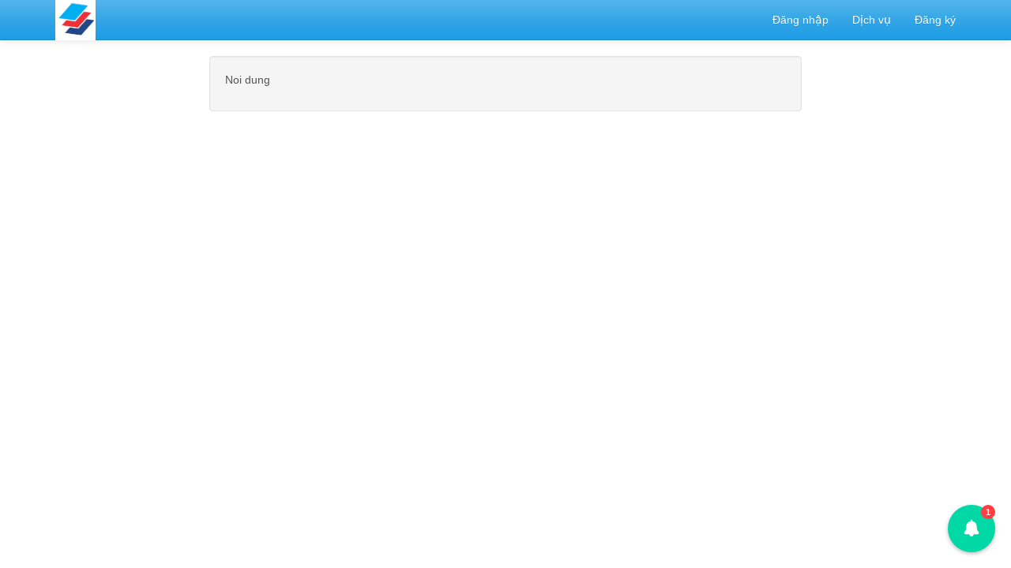

--- FILE ---
content_type: text/html; charset=UTF-8
request_url: https://vinasocial.com/blog
body_size: 1898
content:
<!DOCTYPE html>
<html lang="vi">
	<head>
		<meta charset="utf-8">
		<meta http-equiv="X-UA-Compatible" content="IE=edge">
		<meta name="viewport" content="width=device-width, initial-scale=1">
		<title>Blog</title>
		<meta name="keywords" content="">
		<meta name="description" content="">
					<link rel="shortcut icon" type="image/ico" href="https://storage.perfectcdn.com/0157ac/xe1EGqYkgj2pnyTd.png"/>
		
		<!-- HTML5 shim and Respond.js for IE8 support of HTML5 elements and media queries -->
		<!--[if lt IE 9]>
		  <script src="https://oss.maxcdn.com/html5shiv/3.7.3/html5shiv.min.js"></script>
		  <script src="https://oss.maxcdn.com/respond/1.4.2/respond.min.js"></script>
		  <![endif]-->
		<link rel="canonical" href="https://vinasocial.com/blog" />

<link href="https://storage.perfectcdn.com/libs/jquery/1.12.4/jquery.min.js" rel="preload" as="script">
<link href="https://storage.perfectcdn.com/global/fgks9m94k0nhqmix.js" rel="preload" as="script">
<link href="https://storage.perfectcdn.com/global/8gmoznjnttfyk1mz.js" rel="preload" as="script">
<link href="https://storage.perfectcdn.com/global/w8l498eitwhkze7w.js" rel="preload" as="script">
<link href="https://storage.perfectcdn.com/global/okubn5ufw115mqud.js" rel="preload" as="script">
<link href="https://storage.perfectcdn.com/0157ac/4gt1k5gojq8f1aa3.js" rel="preload" as="script">
<link href="https://storage.perfectcdn.com/0157ac/r8hbhim3ly37hbbs.js" rel="preload" as="script">

					<link rel="stylesheet" type="text/css" href="https://storage.perfectcdn.com/0157ac/mn1d79er8dnpeudb.css">
					<link rel="stylesheet" type="text/css" href="https://storage.perfectcdn.com/global/iw240wwdiy8r3ce4.css">
					<link rel="stylesheet" type="text/css" href="https://storage.perfectcdn.com/libs/bootstrap-datetimepicker/4.17.47/bootstrap-datetimepicker.min.css">
					<link rel="stylesheet" type="text/css" href="https://storage.perfectcdn.com/css/font-awesome/css/all.min.css">
					<link rel="stylesheet" type="text/css" href="https://storage.perfectcdn.com/global/w1ak29btsbdhu8s0.css">
					<link rel="stylesheet" type="text/css" href="https://storage.perfectcdn.com/global/cao32di3zo8u7xgq.css">
				<script>
			window.modules = {};
		</script>
	</head>
	<body>
					<nav class="navbar navbar-default navbar-static-top ">
				<div class="container">
					<div class="navbar-header">
						<button type="button" class="navbar-toggle collapsed" data-toggle="collapse" data-target="#navbar" aria-expanded="false" aria-controls="navbar">
							<span class="sr-only">Toggle navigation</span>
							<span class="icon-bar"></span>
							<span class="icon-bar"></span>
							<span class="icon-bar"></span>
						</button>
						<a class="navbar-brand" href="/">
															<img src="https://storage.perfectcdn.com/0157ac/IMbYqsY4Nsby0jpe.jpg" alt="Vinasocial.com" title="">
													</a>
					</div>
					<div id="navbar" class="collapse navbar-collapse">
												<ul class="nav navbar-nav navbar-right">
															<li >
									<a href="/" >
																				Đăng nhập
									</a>
								</li>
															<li >
									<a href="/services" >
																				Dịch vụ
									</a>
								</li>
															<li >
									<a href="/signup" >
																				Đăng ký
									</a>
								</li>
													</ul>
					</div>
				</div>
			</nav>
		
		<!-- Main variables *content* -->
		  <div class="container">
    <div class="row">
      <div class="col-md-8 col-md-offset-2">
        <div class="well ">
          <p>Noi dung</p>
        </div>
      </div>
    </div>
  </div>


		<!-- Notifications wrapper -->
		<div id="notify-wrapper" class="alert alert-success hidden" style="display: none;"></div>

		<!-- Global site tag (gtag.js) - Google Ads: 762828130 -->
<script async src="https://www.googletagmanager.com/gtag/js?id=AW-762828130"></script>
<script>
  window.dataLayer = window.dataLayer || [];
  function gtag(){dataLayer.push(arguments);}
  gtag('js', new Date());

  gtag('config', 'AW-762828130');
</script>


<!-- Global site tag (gtag.js) - Google Analytics -->
<script async src="https://www.googletagmanager.com/gtag/js?id=UA-97244829-1"></script>
<script>
  window.dataLayer = window.dataLayer || [];
  function gtag(){dataLayer.push(arguments);}
  gtag('js', new Date());

  gtag('config', 'UA-97244829-1');
</script>

<script>
	var beamer_config = {
		product_id : "huJbgNWD20803" //DO NOT CHANGE: This is your product code on Beamer
	};
</script>
<script type="text/javascript" src="https://app.getbeamer.com/js/beamer-embed.js" defer="defer"></script>



					<script type="text/javascript"  src="https://storage.perfectcdn.com/libs/jquery/1.12.4/jquery.min.js" >
							</script>
					<script type="text/javascript"  src="https://storage.perfectcdn.com/global/fgks9m94k0nhqmix.js" >
							</script>
					<script type="text/javascript"  src="https://storage.perfectcdn.com/global/8gmoznjnttfyk1mz.js" >
							</script>
					<script type="text/javascript"  src="https://storage.perfectcdn.com/global/w8l498eitwhkze7w.js" >
							</script>
					<script type="text/javascript"  src="https://storage.perfectcdn.com/global/okubn5ufw115mqud.js" >
							</script>
					<script type="text/javascript"  src="https://storage.perfectcdn.com/0157ac/4gt1k5gojq8f1aa3.js" >
							</script>
					<script type="text/javascript"  src="https://storage.perfectcdn.com/0157ac/r8hbhim3ly37hbbs.js" >
							</script>
					<script type="text/javascript" >
				window.modules.layouts = {"theme_id":1,"auth":0,"live":true,"csrftoken":"58BsyJ8bmxxnO9YGlpbnH3ib4x2EzJTlUlMIlmPBDjiQtB6Ey1nUTREPhWDTpJF7ANOrLLyNrLE_NTjuBYk5dA=="};
			</script>
					<script type="text/javascript" >
				window.modules.user_app_show_config = [];
			</script>
					<script type="text/javascript" >
							</script>
		
	</body>
</html>
